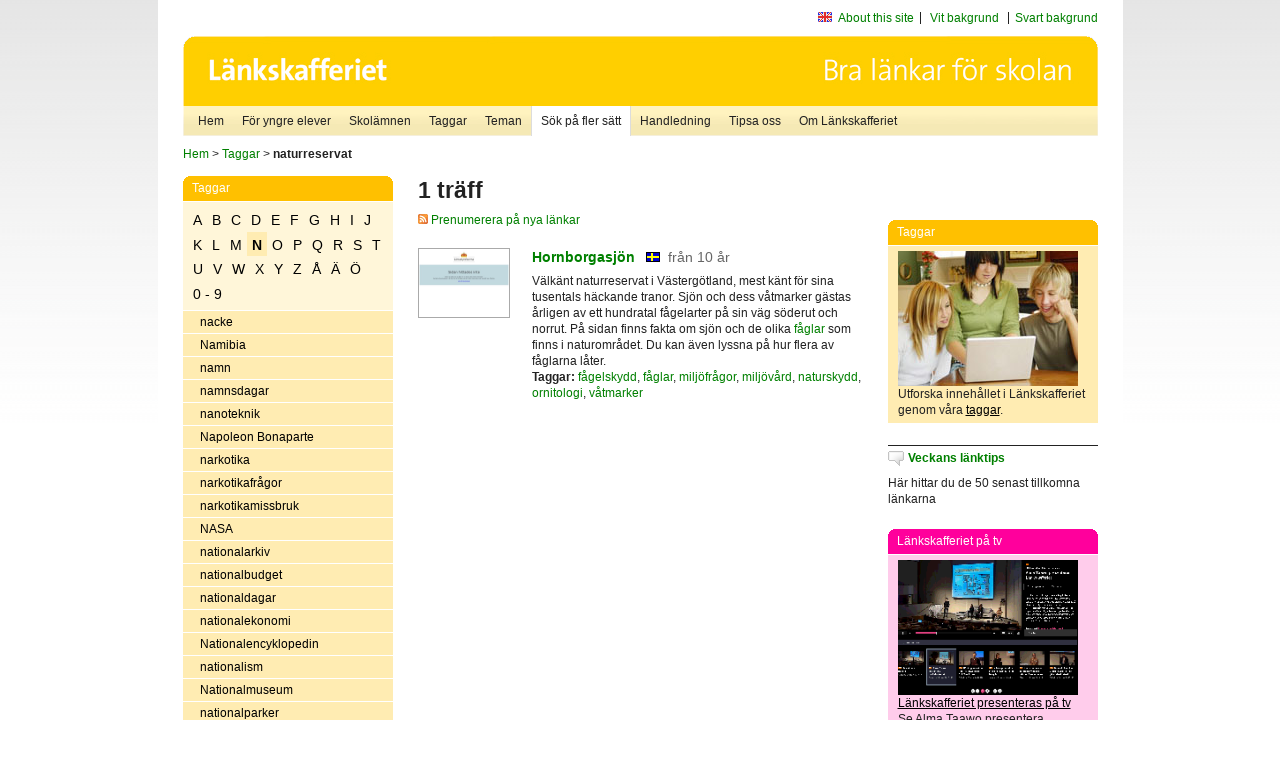

--- FILE ---
content_type: text/html
request_url: http://www.lankskafferiet.org/v2/cgi-bin/search.cgi?mode=keywords;pattern=naturreservat
body_size: 7205
content:
	<!DOCTYPE html PUBLIC "-//W3C//DTD XHTML 1.0 Transitional//EN" "http://www.w3.org/TR/xhtml1/DTD/xhtml1-transitional.dtd">
	<html xmlns="http://www.w3.org/1999/xhtml">
	<head>
<meta http-equiv="Content-Type" content="text/html; charset=iso-8859-1" />
<style type="text/css" media="screen">@import url("/v2/css/master_screen.css");</style>
<!--[if lt IE 7]>
	<link rel="stylesheet" type="text/css" href="/v2/css/master_ie6.css" media="screen">
<![endif]-->


<link rel="stylesheet" type="text/css" href="/v2/css/agoodid_edit.css" />
<style type="text/css" media="screen">
	@import url("/v2/css/agoodid_edit2.css");
</style>

<link rel="alternate stylesheet" type="text/css" media="screen" title="black-theme" href="/v2/css/agoodid_black.css" />

<!-- <script src="/v2/includes/analytics.js" type="text/javascript"></script> -->

<script src="/v2/includes/styleswitch.js" type="text/javascript">


/***********************************************
* Style Sheet Switcher v1.1- © Dynamic Drive DHTML code library (www.dynamicdrive.com)
* This notice MUST stay intact for legal use
* Visit Dynamic Drive at http://www.dynamicdrive.com/ for this script and 100s more
***********************************************/
</script>
<script type="text/javascript">
	function printerFriendlyOpen(URL)
		{
			printWindow = window.open(URL,'utskriftsvanlig','toolbar=no,directories=no,location=no,status=no,menubar=yes,scrollbars=yes,resizable=yes,copyhistory=no,width=668,height=600');
		       printWindow.focus();
		}
</script>
<script type="text/javascript">

  var _gaq = _gaq || [];
  _gaq.push(['_setAccount', 'UA-24364567-1']);
  _gaq.push(['_setDomainName', '.lankskafferiet.org']);
  _gaq.push(['_trackPageview']);

  (function() {
    var ga = document.createElement('script'); ga.type = 'text/javascript'; ga.async = true;
    ga.src = ('https:' == document.location.protocol ? 'https://ssl' : 'http://www') + '.google-analytics.com/ga.js';
    var s = document.getElementsByTagName('script')[0]; s.parentNode.insertBefore(ga, s);
  })();

</script>
<script type="text/javascript">
  function recordOutboundLink(link, category, action) {
    _gat._getTrackerByName()._trackEvent(category, action);
    setTimeout('', 100);
  }
</script>
  <title>Länkskafferiet - Sökresultat</title>

  <meta name="DC.Title" content="Sökresultat" />
	<link rel="SCHEMA.dc" href="http://www.dublincore.org/documents/dces/" />
    <meta name="DC.Identifier" content="http://www.lankskafferiet.org/v2/cgi-bin/search.cgi?mode=keywords;pattern=naturreservat" />
    <meta name="DC.Creator" content="Skolverket" />
    <meta name="DC.Subject" content="informations&aring;tervinning" />
    <meta name="DC.Subject" content="informationsk&auml;llor p&aring; Internet" />
    <meta name="DC.Subject" content="informationss&ouml;kning" />
    <meta name="DC.Subject" content="kvalitetsgranskade webbplatser" />
    <meta name="DC.Subject" content="l&auml;nklistor" />
    <meta name="DC.Subject" content="l&auml;nksamling" />
    <meta name="DC.Subject" content="l&auml;nktips" />
    <meta name="DC.Subject" content="s&ouml;kmotor" />
    <meta name="DC.Subject" content="s&ouml;ktj&auml;nst" />
    <meta name="DC.Subject" content="skol&auml;mnen" />
    <meta name="DC.Subject" content="&auml;mnessorterade l&auml;nkar" />
    <meta name="DC.Description" content="L&auml;nkskafferiet &auml;r Sveriges nationella &auml;mnesportal och &auml;r en del av det svenska Skoldatan&auml;tet, som drivs av Skolverket. Alla l&auml;nkar som beskrivs i databasen &auml;r granskade och utvalda f&ouml;r att vara till hj&auml;lp i skolarbetet, fr&auml;mst f&ouml;r elever mellan 10 och 15 &aring;r." />
    <meta name="DC.Publisher" content="Skolverket" />
    <meta name="DC.Date" scheme="W3CDTF" content="1995-06-12" />
    <meta name="DC.Type" scheme="DCMIType" content="Text" />
    <meta name="DC.Format" scheme="IMT" content="text/html" />
    <link rel="SCHEMA.imt" href="http://sunsite.auc.dk/RFC/rfc/rfc2046.html" />
    <meta name="DC.Language" scheme="ISO639-2" content="swe" />
    <meta name="DC.Relation.IsPartOf" scheme="URI" content="http://mktest.educ.umu.se" />
    <meta name="DC.Rights" content="Copyright &copy; 1996-2026 Skolverket" />

  </head>    
  <body>
  <div id="container">
	<div id="globalInfo">
<div id="siteNav">
<!--
		<a href="http://www.skolverket.se"><img class="mysk-logo" alt="" src="/v2/images/spacer.gif" height="18" width="81" /></a>
	
	<div id="breadcrumb">
		<a href="http://www.skolverket.se/itiskolan">
					&gt; IT i skolan</a>
			&gt; <a class="last" href="/">
					Länkskafferiet</a>

			</div>
-->
<ul id="search">
			</li>
	<li class="english">
            	<a href="/om/in_english/">
					About this site</a>			</li>
<!--
<li class="lyssna">
				<a href='http://spoxy4.insipio.com/generator/se/lankskafferiet.org/'  class="ISI_REMOVE" accesskey="L" target="_top">Lyssna</a>

			</li>
-->
<li class="standard-layout">
		<a href="javascript:chooseStyle('none', 60)" checked="checked">Vit bakgrund</a>
			</li>
		<li class="black-layout">
		<a href="javascript:chooseStyle('black-theme', 60)">Svart bakgrund</a>
			</li>
</ul>
			
</div>	
<div id="globalNav">
			<img width="915" height="100" border="0" alt="Länkskafferiet - kvalitetsgranskade länkar för skolarbetet" src='/v2/images/ls-toppbild-080214.gif' usemap="#HeadMap"/>
	<map id ="HeadMap"
		 name="HeadMap">
	<area shape="rect" alt='' title='Länkskafferiet - kvalitetsgranskade länkar för skolarbetet' coords="10,10,200,58" href='/v2/'/>
	</map>				
		<div id="corners-bigimage"></div>
			<div id="ul-background"></div>
			<ul>
<li class='catul-category catul-category-147'><a href='/v2/'>Hem</a></li>
<li class='catul-category catul-category-220'><a href='/ugglor/'>F&ouml;r yngre elever</a></li>
<li class='catul-category catul-category-260'><a href='/amnen/'>Skolämnen</a></li>
<li class='catul-category catul-category-148'><a href='/v2/cgi-bin/keywords.cgi'>Taggar</a></li>
<li class='catul-category catul-category-217'><a href='/teman/'>Teman</a></li>
<li class='active catul-category catul-category-217'><a href='/v2/cgi-bin/search.cgi?form=advanced'>S&ouml;k p&aring; fler s&auml;tt</a></li>
<li class='catul-category catul-category-244'><a href='/for-larare/'>Handledning</a></li>
<li class='catul-category catul-category-242'><a href='/tipsa-oss/'>Tipsa oss</a></li>
<li class='catul-category catul-category-240'><a class='active' href='/om/'>Om Länkskafferiet</a></li>
			</ul>
		</div>
		
    </div>
	<div class="nav-breadcrumbs">
		<p><a href="/">Hem</a> &gt; <a href="/v2/cgi-bin/keywords.cgi">Taggar</a> &gt; <strong>naturreservat</strong></p>
	</div>
	
	<div id="localNav">
		<div class="module-nav color-yellow">
			<h5>Taggar</h5>
          <ul class="tags-nav">
<li><a href="/v2/cgi-bin/search.cgi?mode=keywords&pattern=naturreservat&tag=A">A</a></li><li><a href="/v2/cgi-bin/search.cgi?mode=keywords&pattern=naturreservat&tag=B">B</a></li><li><a href="/v2/cgi-bin/search.cgi?mode=keywords&pattern=naturreservat&tag=C">C</a></li><li><a href="/v2/cgi-bin/search.cgi?mode=keywords&pattern=naturreservat&tag=D">D</a></li><li><a href="/v2/cgi-bin/search.cgi?mode=keywords&pattern=naturreservat&tag=E">E</a></li><li><a href="/v2/cgi-bin/search.cgi?mode=keywords&pattern=naturreservat&tag=F">F</a></li><li><a href="/v2/cgi-bin/search.cgi?mode=keywords&pattern=naturreservat&tag=G">G</a></li><li><a href="/v2/cgi-bin/search.cgi?mode=keywords&pattern=naturreservat&tag=H">H</a></li><li><a href="/v2/cgi-bin/search.cgi?mode=keywords&pattern=naturreservat&tag=I">I</a></li><li><a href="/v2/cgi-bin/search.cgi?mode=keywords&pattern=naturreservat&tag=J">J</a></li><li><a href="/v2/cgi-bin/search.cgi?mode=keywords&pattern=naturreservat&tag=K">K</a></li><li><a href="/v2/cgi-bin/search.cgi?mode=keywords&pattern=naturreservat&tag=L">L</a></li><li><a href="/v2/cgi-bin/search.cgi?mode=keywords&pattern=naturreservat&tag=M">M</a></li><li class='selected'><a href="/v2/cgi-bin/search.cgi?mode=keywords&pattern=naturreservat&tag=N">N</a></li><li><a href="/v2/cgi-bin/search.cgi?mode=keywords&pattern=naturreservat&tag=O">O</a></li><li><a href="/v2/cgi-bin/search.cgi?mode=keywords&pattern=naturreservat&tag=P">P</a></li><li><a href="/v2/cgi-bin/search.cgi?mode=keywords&pattern=naturreservat&tag=Q">Q</a></li><li><a href="/v2/cgi-bin/search.cgi?mode=keywords&pattern=naturreservat&tag=R">R</a></li><li><a href="/v2/cgi-bin/search.cgi?mode=keywords&pattern=naturreservat&tag=S">S</a></li><li><a href="/v2/cgi-bin/search.cgi?mode=keywords&pattern=naturreservat&tag=T">T</a></li><li><a href="/v2/cgi-bin/search.cgi?mode=keywords&pattern=naturreservat&tag=U">U</a></li><li><a href="/v2/cgi-bin/search.cgi?mode=keywords&pattern=naturreservat&tag=V">V</a></li><li><a href="/v2/cgi-bin/search.cgi?mode=keywords&pattern=naturreservat&tag=W">W</a></li><li><a href="/v2/cgi-bin/search.cgi?mode=keywords&pattern=naturreservat&tag=X">X</a></li><li><a href="/v2/cgi-bin/search.cgi?mode=keywords&pattern=naturreservat&tag=Y">Y</a></li><li><a href="/v2/cgi-bin/search.cgi?mode=keywords&pattern=naturreservat&tag=Z">Z</a></li><li><a href="/v2/cgi-bin/search.cgi?mode=keywords&pattern=naturreservat&tag=%C5">Å</a></li><li><a href="/v2/cgi-bin/search.cgi?mode=keywords&pattern=naturreservat&tag=%C4">Ä</a></li><li><a href="/v2/cgi-bin/search.cgi?mode=keywords&pattern=naturreservat&tag=%D6">Ö</a></li><li><a href="/v2/cgi-bin/search.cgi?mode=keywords&pattern=naturreservat&tag=0%20-%209">0 - 9</a></li>		</ul>
		<br class="clearer" />
            <ul>
<li class="catul-article"><a href="/v2/cgi-bin/search.cgi?mode=keywords;pattern=nacke" target="_blank">nacke</a> </li><li class="catul-article"><a href="/v2/cgi-bin/search.cgi?mode=keywords;pattern=Namibia" target="_blank">Namibia</a> </li><li class="catul-article"><a href="/v2/cgi-bin/search.cgi?mode=keywords;pattern=namn" target="_blank">namn</a> </li><li class="catul-article"><a href="/v2/cgi-bin/search.cgi?mode=keywords;pattern=namnsdagar" target="_blank">namnsdagar</a> </li><li class="catul-article"><a href="/v2/cgi-bin/search.cgi?mode=keywords;pattern=nanoteknik" target="_blank">nanoteknik</a> </li><li class="catul-article"><a href="/v2/cgi-bin/search.cgi?mode=keywords;pattern=Napoleon%20Bonaparte" target="_blank">Napoleon Bonaparte</a> </li><li class="catul-article"><a href="/v2/cgi-bin/search.cgi?mode=keywords;pattern=narkotika" target="_blank">narkotika</a> </li><li class="catul-article"><a href="/v2/cgi-bin/search.cgi?mode=keywords;pattern=narkotikafr%E5gor" target="_blank">narkotikafrågor</a> </li><li class="catul-article"><a href="/v2/cgi-bin/search.cgi?mode=keywords;pattern=narkotikamissbruk" target="_blank">narkotikamissbruk</a> </li><li class="catul-article"><a href="/v2/cgi-bin/search.cgi?mode=keywords;pattern=NASA" target="_blank">NASA</a> </li><li class="catul-article"><a href="/v2/cgi-bin/search.cgi?mode=keywords;pattern=nationalarkiv" target="_blank">nationalarkiv</a> </li><li class="catul-article"><a href="/v2/cgi-bin/search.cgi?mode=keywords;pattern=nationalbudget" target="_blank">nationalbudget</a> </li><li class="catul-article"><a href="/v2/cgi-bin/search.cgi?mode=keywords;pattern=nationaldagar" target="_blank">nationaldagar</a> </li><li class="catul-article"><a href="/v2/cgi-bin/search.cgi?mode=keywords;pattern=nationalekonomi" target="_blank">nationalekonomi</a> </li><li class="catul-article"><a href="/v2/cgi-bin/search.cgi?mode=keywords;pattern=Nationalencyklopedin" target="_blank">Nationalencyklopedin</a> </li><li class="catul-article"><a href="/v2/cgi-bin/search.cgi?mode=keywords;pattern=nationalism" target="_blank">nationalism</a> </li><li class="catul-article"><a href="/v2/cgi-bin/search.cgi?mode=keywords;pattern=Nationalmuseum" target="_blank">Nationalmuseum</a> </li><li class="catul-article"><a href="/v2/cgi-bin/search.cgi?mode=keywords;pattern=nationalparker" target="_blank">nationalparker</a> </li><li class="catul-article"><a href="/v2/cgi-bin/search.cgi?mode=keywords;pattern=nationalromantik" target="_blank">nationalromantik</a> </li><li class="catul-article"><a href="/v2/cgi-bin/search.cgi?mode=keywords;pattern=nationalsocialism" target="_blank">nationalsocialism</a> </li><li class="catul-article"><a href="/v2/cgi-bin/search.cgi?mode=keywords;pattern=nationals%E5nger" target="_blank">nationalsånger</a> </li><li class="catul-article"><a href="/v2/cgi-bin/search.cgi?mode=keywords;pattern=Nationalteatern" target="_blank">Nationalteatern</a> </li><li class="catul-article"><a href="/v2/cgi-bin/search.cgi?mode=keywords;pattern=nationella%20prov" target="_blank">nationella prov</a> </li><li class="catul-article"><a href="/v2/cgi-bin/search.cgi?mode=keywords;pattern=NATO" target="_blank">NATO</a> </li><li class="catul-article"><a href="/v2/cgi-bin/search.cgi?mode=keywords;pattern=naturarv" target="_blank">naturarv</a> </li><li class="catul-article"><a href="/v2/cgi-bin/search.cgi?mode=keywords;pattern=Nature" target="_blank">Nature</a> </li><li class="catul-article"><a href="/v2/cgi-bin/search.cgi?mode=keywords;pattern=naturgas" target="_blank">naturgas</a> </li><li class="catul-article"><a href="/v2/cgi-bin/search.cgi?mode=keywords;pattern=naturgeografi" target="_blank">naturgeografi</a> </li><li class="catul-article"><a href="/v2/cgi-bin/search.cgi?mode=keywords;pattern=naturkatastrofer" target="_blank">naturkatastrofer</a> </li><li class="catul-article"><a href="/v2/cgi-bin/search.cgi?mode=keywords;pattern=naturkunskap" target="_blank">naturkunskap</a> </li><li class="catul-article"><a href="/v2/cgi-bin/search.cgi?mode=keywords;pattern=naturkunskap%20" target="_blank">naturkunskap </a> </li><li class="catul-article"><a href="/v2/cgi-bin/search.cgi?mode=keywords;pattern=naturl%E4kemedel" target="_blank">naturläkemedel</a> </li><li class="catul-article"><a href="/v2/cgi-bin/search.cgi?mode=keywords;pattern=naturorienterade%20%E4mnen-undervisning" target="_blank">naturorienterade ämnen-undervisning</a> </li><li class="catul-article"><a href="/v2/cgi-bin/search.cgi?mode=keywords;pattern=naturorienterande%20%E4mnen-undervisning" target="_blank">naturorienterande ämnen-undervisning</a> </li><li class="catul-article"><a href="/v2/cgi-bin/search.cgi?mode=keywords;pattern=naturreligioner" target="_blank">naturreligioner</a> </li><li class="catul-article"><a class='active' href="/v2/cgi-bin/search.cgi?mode=keywords;pattern=naturreservat" target="_blank">naturreservat</a> </li><li class="catul-article"><a href="/v2/cgi-bin/search.cgi?mode=keywords;pattern=naturskola" target="_blank">naturskola</a> </li><li class="catul-article"><a href="/v2/cgi-bin/search.cgi?mode=keywords;pattern=naturskydd" target="_blank">naturskydd</a> </li><li class="catul-article"><a href="/v2/cgi-bin/search.cgi?mode=keywords;pattern=naturvetenskap" target="_blank">naturvetenskap</a> </li><li class="catul-article"><a href="/v2/cgi-bin/search.cgi?mode=keywords;pattern=naturvetenskap-historia" target="_blank">naturvetenskap-historia</a> </li><li class="catul-article"><a href="/v2/cgi-bin/search.cgi?mode=keywords;pattern=naturv%E5rd" target="_blank">naturvård</a> </li><li class="catul-article"><a href="/v2/cgi-bin/search.cgi?mode=keywords;pattern=nazism" target="_blank">nazism</a> </li><li class="catul-article"><a href="/v2/cgi-bin/search.cgi?mode=keywords;pattern=neandertalm%E4nniskan" target="_blank">neandertalmänniskan</a> </li><li class="catul-article"><a href="/v2/cgi-bin/search.cgi?mode=keywords;pattern=nederb%F6rd" target="_blank">nederbörd</a> </li><li class="catul-article"><a href="/v2/cgi-bin/search.cgi?mode=keywords;pattern=Nederl%E4nderna" target="_blank">Nederländerna</a> </li><li class="catul-article"><a href="/v2/cgi-bin/search.cgi?mode=keywords;pattern=nederl%E4ndska" target="_blank">nederländska</a> </li><li class="catul-article"><a href="/v2/cgi-bin/search.cgi?mode=keywords;pattern=nedrustning" target="_blank">nedrustning</a> </li><li class="catul-article"><a href="/v2/cgi-bin/search.cgi?mode=keywords;pattern=nedst%E4mdhet" target="_blank">nedstämdhet</a> </li><li class="catul-article"><a href="/v2/cgi-bin/search.cgi?mode=keywords;pattern=Neil%20Gainman" target="_blank">Neil Gainman</a> </li><li class="catul-article"><a href="/v2/cgi-bin/search.cgi?mode=keywords;pattern=Nepal" target="_blank">Nepal</a> </li><li class="catul-article"><a href="/v2/cgi-bin/search.cgi?mode=keywords;pattern=Neptunus" target="_blank">Neptunus</a> </li><li class="catul-article"><a href="/v2/cgi-bin/search.cgi?mode=keywords;pattern=nervceller" target="_blank">nervceller</a> </li><li class="catul-article"><a href="/v2/cgi-bin/search.cgi?mode=keywords;pattern=nervsystemet" target="_blank">nervsystemet</a> </li><li class="catul-article"><a href="/v2/cgi-bin/search.cgi?mode=keywords;pattern=netikett" target="_blank">netikett</a> </li><li class="catul-article"><a href="/v2/cgi-bin/search.cgi?mode=keywords;pattern=neurobiologi" target="_blank">neurobiologi</a> </li><li class="catul-article"><a href="/v2/cgi-bin/search.cgi?mode=keywords;pattern=neurologi" target="_blank">neurologi</a> </li><li class="catul-article"><a href="/v2/cgi-bin/search.cgi?mode=keywords;pattern=neurosedynskador" target="_blank">neurosedynskador</a> </li><li class="catul-article"><a href="/v2/cgi-bin/search.cgi?mode=keywords;pattern=new%20age" target="_blank">new age</a> </li><li class="catul-article"><a href="/v2/cgi-bin/search.cgi?mode=keywords;pattern=New%20Orleans" target="_blank">New Orleans</a> </li><li class="catul-article"><a href="/v2/cgi-bin/search.cgi?mode=keywords;pattern=New%20York" target="_blank">New York</a> </li><li class="catul-article"><a href="/v2/cgi-bin/search.cgi?mode=keywords;pattern=Newton%2C%20Isaac" target="_blank">Newton, Isaac</a> </li><li class="catul-article"><a href="/v2/cgi-bin/search.cgi?mode=keywords;pattern=Nice" target="_blank">Nice</a> </li><li class="catul-article"><a href="/v2/cgi-bin/search.cgi?mode=keywords;pattern=Nigeria" target="_blank">Nigeria</a> </li><li class="catul-article"><a href="/v2/cgi-bin/search.cgi?mode=keywords;pattern=Niklas%20Krog" target="_blank">Niklas Krog</a> </li><li class="catul-article"><a href="/v2/cgi-bin/search.cgi?mode=keywords;pattern=nikotinfr%E5gor" target="_blank">nikotinfrågor</a> </li><li class="catul-article"><a href="/v2/cgi-bin/search.cgi?mode=keywords;pattern=Nilsson-Br%E4nnstr%F6m%2C%20Moni" target="_blank">Nilsson-Brännström, Moni</a> </li><li class="catul-article"><a href="/v2/cgi-bin/search.cgi?mode=keywords;pattern=Nilsson%2C%20Johanna" target="_blank">Nilsson, Johanna</a> </li><li class="catul-article"><a href="/v2/cgi-bin/search.cgi?mode=keywords;pattern=njurar" target="_blank">njurar</a> </li><li class="catul-article"><a href="/v2/cgi-bin/search.cgi?mode=keywords;pattern=njursjukdomar" target="_blank">njursjukdomar</a> </li><li class="catul-article"><a href="/v2/cgi-bin/search.cgi?mode=keywords;pattern=Nobel%2C%20Alfred" target="_blank">Nobel, Alfred</a> </li><li class="catul-article"><a href="/v2/cgi-bin/search.cgi?mode=keywords;pattern=Nobelmuseet" target="_blank">Nobelmuseet</a> </li><li class="catul-article"><a href="/v2/cgi-bin/search.cgi?mode=keywords;pattern=nobelpris" target="_blank">nobelpris</a> </li><li class="catul-article"><a href="/v2/cgi-bin/search.cgi?mode=keywords;pattern=nobelpristagare" target="_blank">nobelpristagare</a> </li><li class="catul-article"><a href="/v2/cgi-bin/search.cgi?mode=keywords;pattern=Nobels%20fredspris" target="_blank">Nobels fredspris</a> </li><li class="catul-article"><a href="/v2/cgi-bin/search.cgi?mode=keywords;pattern=Nobelstiftelsen" target="_blank">Nobelstiftelsen</a> </li><li class="catul-article"><a href="/v2/cgi-bin/search.cgi?mode=keywords;pattern=nomader" target="_blank">nomader</a> </li><li class="catul-article"><a href="/v2/cgi-bin/search.cgi?mode=keywords;pattern=Nordamerika" target="_blank">Nordamerika</a> </li><li class="catul-article"><a href="/v2/cgi-bin/search.cgi?mode=keywords;pattern=nordamerikanska%20frihetskriget%201775-1783" target="_blank">nordamerikanska frihetskriget 1775-1783</a> </li><li class="catul-article"><a href="/v2/cgi-bin/search.cgi?mode=keywords;pattern=Nordamerikas%20historia" target="_blank">Nordamerikas historia</a> </li><li class="catul-article"><a href="/v2/cgi-bin/search.cgi?mode=keywords;pattern=Norden" target="_blank">Norden</a> </li><li class="catul-article"><a href="/v2/cgi-bin/search.cgi?mode=keywords;pattern=Nordirlandfr%E5gan" target="_blank">Nordirlandfrågan</a> </li><li class="catul-article"><a href="/v2/cgi-bin/search.cgi?mode=keywords;pattern=Nordirlands%20historia" target="_blank">Nordirlands historia</a> </li><li class="catul-article"><a href="/v2/cgi-bin/search.cgi?mode=keywords;pattern=Nordisk%20familjebok" target="_blank">Nordisk familjebok</a> </li><li class="catul-article"><a href="/v2/cgi-bin/search.cgi?mode=keywords;pattern=nordisk%20litteratur" target="_blank">nordisk litteratur</a> </li><li class="catul-article"><a href="/v2/cgi-bin/search.cgi?mode=keywords;pattern=nordisk%20litteraturhistoria" target="_blank">nordisk litteraturhistoria</a> </li><li class="catul-article"><a href="/v2/cgi-bin/search.cgi?mode=keywords;pattern=nordisk%20sk%F6nlitteratur" target="_blank">nordisk skönlitteratur</a> </li><li class="catul-article"><a href="/v2/cgi-bin/search.cgi?mode=keywords;pattern=Nordiska%20museet" target="_blank">Nordiska museet</a> </li><li class="catul-article"><a href="/v2/cgi-bin/search.cgi?mode=keywords;pattern=nordiska%20spr%E5k" target="_blank">nordiska språk</a> </li><li class="catul-article"><a href="/v2/cgi-bin/search.cgi?mode=keywords;pattern=Nordpolen" target="_blank">Nordpolen</a> </li><li class="catul-article"><a href="/v2/cgi-bin/search.cgi?mode=keywords;pattern=Norge" target="_blank">Norge</a> </li><li class="catul-article"><a href="/v2/cgi-bin/search.cgi?mode=keywords;pattern=Norges%20historia" target="_blank">Norges historia</a> </li><li class="catul-article"><a href="/v2/cgi-bin/search.cgi?mode=keywords;pattern=Normandie" target="_blank">Normandie</a> </li><li class="catul-article"><a href="/v2/cgi-bin/search.cgi?mode=keywords;pattern=normer" target="_blank">normer</a> </li><li class="catul-article"><a href="/v2/cgi-bin/search.cgi?mode=keywords;pattern=Norra%20Sk%E5ne" target="_blank">Norra Skåne</a> </li><li class="catul-article"><a href="/v2/cgi-bin/search.cgi?mode=keywords;pattern=Norra%20V%E4sterbotten" target="_blank">Norra Västerbotten</a> </li><li class="catul-article"><a href="/v2/cgi-bin/search.cgi?mode=keywords;pattern=Norrbotten" target="_blank">Norrbotten</a> </li><li class="catul-article"><a href="/v2/cgi-bin/search.cgi?mode=keywords;pattern=Norrbottens%20l%E4n" target="_blank">Norrbottens län</a> </li><li class="catul-article"><a href="/v2/cgi-bin/search.cgi?mode=keywords;pattern=Norrbottenskuriren" target="_blank">Norrbottenskuriren</a> </li><li class="catul-article"><a href="/v2/cgi-bin/search.cgi?mode=keywords;pattern=Norrk%F6ping" target="_blank">Norrköping</a> </li><li class="catul-article"><a href="/v2/cgi-bin/search.cgi?mode=keywords;pattern=Norrk%F6pings%20Tidningar" target="_blank">Norrköpings Tidningar</a> </li><li class="catul-article"><a href="/v2/cgi-bin/search.cgi?mode=keywords;pattern=Norrland" target="_blank">Norrland</a> </li><li class="catul-article"><a href="/v2/cgi-bin/search.cgi?mode=keywords;pattern=Norrl%E4ndska%20Socialdemokraten" target="_blank">Norrländska Socialdemokraten</a> </li><li class="catul-article"><a href="/v2/cgi-bin/search.cgi?mode=keywords;pattern=norrsken" target="_blank">norrsken</a> </li><li class="catul-article"><a href="/v2/cgi-bin/search.cgi?mode=keywords;pattern=Norrtelje%20Tidning" target="_blank">Norrtelje Tidning</a> </li><li class="catul-article"><a href="/v2/cgi-bin/search.cgi?mode=keywords;pattern=norsk%20litteraturhistoria" target="_blank">norsk litteraturhistoria</a> </li><li class="catul-article"><a href="/v2/cgi-bin/search.cgi?mode=keywords;pattern=Norsk%20Rikskringkasting" target="_blank">Norsk Rikskringkasting</a> </li><li class="catul-article"><a href="/v2/cgi-bin/search.cgi?mode=keywords;pattern=Norsk%20skogkatt" target="_blank">Norsk skogkatt</a> </li><li class="catul-article"><a href="/v2/cgi-bin/search.cgi?mode=keywords;pattern=norsk%20sk%F6nlitteratur" target="_blank">norsk skönlitteratur</a> </li><li class="catul-article"><a href="/v2/cgi-bin/search.cgi?mode=keywords;pattern=norska" target="_blank">norska</a> </li><li class="catul-article"><a href="/v2/cgi-bin/search.cgi?mode=keywords;pattern=notation" target="_blank">notation</a> </li><li class="catul-article"><a href="/v2/cgi-bin/search.cgi?mode=keywords;pattern=noter" target="_blank">noter</a> </li><li class="catul-article"><a href="/v2/cgi-bin/search.cgi?mode=keywords;pattern=notskrift" target="_blank">notskrift</a> </li><li class="catul-article"><a href="/v2/cgi-bin/search.cgi?mode=keywords;pattern=Nottingham" target="_blank">Nottingham</a> </li><li class="catul-article"><a href="/v2/cgi-bin/search.cgi?mode=keywords;pattern=noveller" target="_blank">noveller</a> </li><li class="catul-article"><a href="/v2/cgi-bin/search.cgi?mode=keywords;pattern=NRK" target="_blank">NRK</a> </li><li class="catul-article"><a href="/v2/cgi-bin/search.cgi?mode=keywords;pattern=NTF" target="_blank">NTF</a> </li><li class="catul-article"><a href="/v2/cgi-bin/search.cgi?mode=keywords;pattern=numismatik" target="_blank">numismatik</a> </li><li class="catul-article"><a href="/v2/cgi-bin/search.cgi?mode=keywords;pattern=nya%20ord" target="_blank">nya ord</a> </li><li class="catul-article"><a href="/v2/cgi-bin/search.cgi?mode=keywords;pattern=Nya%20testamentet" target="_blank">Nya testamentet</a> </li><li class="catul-article"><a href="/v2/cgi-bin/search.cgi?mode=keywords;pattern=nya%20tiden" target="_blank">nya tiden</a> </li><li class="catul-article"><a href="/v2/cgi-bin/search.cgi?mode=keywords;pattern=Nya%20Zeeland" target="_blank">Nya Zeeland</a> </li><li class="catul-article"><a href="/v2/cgi-bin/search.cgi?mode=keywords;pattern=Nya%20%C5land" target="_blank">Nya Åland</a> </li><li class="catul-article"><a href="/v2/cgi-bin/search.cgi?mode=keywords;pattern=Nyberg%2C%20Robert" target="_blank">Nyberg, Robert</a> </li><li class="catul-article"><a href="/v2/cgi-bin/search.cgi?mode=keywords;pattern=nycirkus" target="_blank">nycirkus</a> </li><li class="catul-article"><a href="/v2/cgi-bin/search.cgi?mode=keywords;pattern=Nydala%20kloster" target="_blank">Nydala kloster</a> </li><li class="catul-article"><a href="/v2/cgi-bin/search.cgi?mode=keywords;pattern=nyheter" target="_blank">nyheter</a> </li><li class="catul-article"><a href="/v2/cgi-bin/search.cgi?mode=keywords;pattern=nyhetsbyr%E5er" target="_blank">nyhetsbyråer</a> </li><li class="catul-article"><a href="/v2/cgi-bin/search.cgi?mode=keywords;pattern=nyhetsf%F6rmedling" target="_blank">nyhetsförmedling</a> </li><li class="catul-article"><a href="/v2/cgi-bin/search.cgi?mode=keywords;pattern=nyhetstj%E4nster" target="_blank">nyhetstjänster</a> </li><li class="catul-article"><a href="/v2/cgi-bin/search.cgi?mode=keywords;pattern=nykterhetsfr%E5gor" target="_blank">nykterhetsfrågor</a> </li><li class="catul-article"><a href="/v2/cgi-bin/search.cgi?mode=keywords;pattern=nykterhetsr%F6relsen" target="_blank">nykterhetsrörelsen</a> </li><li class="catul-article"><a href="/v2/cgi-bin/search.cgi?mode=keywords;pattern=Nykvist%2C%20Sven" target="_blank">Nykvist, Sven</a> </li><li class="catul-article"><a href="/v2/cgi-bin/search.cgi?mode=keywords;pattern=Nyk%F6ping" target="_blank">Nyköping</a> </li><li class="catul-article"><a href="/v2/cgi-bin/search.cgi?mode=keywords;pattern=nynorsk" target="_blank">nynorsk</a> </li><li class="catul-article"><a href="/v2/cgi-bin/search.cgi?mode=keywords;pattern=ny%E5r" target="_blank">nyår</a> </li><li class="catul-article"><a href="/v2/cgi-bin/search.cgi?mode=keywords;pattern=n%E4cken" target="_blank">näcken</a> </li><li class="catul-article"><a href="/v2/cgi-bin/search.cgi?mode=keywords;pattern=n%E4ringsliv" target="_blank">näringsliv</a> </li><li class="catul-article"><a href="/v2/cgi-bin/search.cgi?mode=keywords;pattern=n%E4ringsl%E4ra-mat%20och%20dryck" target="_blank">näringslära-mat och dryck</a> </li><li class="catul-article"><a href="/v2/cgi-bin/search.cgi?mode=keywords;pattern=n%E4ringsv%E4sen" target="_blank">näringsväsen</a> </li><li class="catul-article"><a href="/v2/cgi-bin/search.cgi?mode=keywords;pattern=N%E4rke" target="_blank">Närke</a> </li><li class="catul-article"><a href="/v2/cgi-bin/search.cgi?mode=keywords;pattern=n%E4sa" target="_blank">näsa</a> </li><li class="catul-article"><a href="/v2/cgi-bin/search.cgi?mode=keywords;pattern=n%E4tmobbning" target="_blank">nätmobbning</a> </li><li class="catul-article"><a href="/v2/cgi-bin/search.cgi?mode=keywords;pattern=n%F6jesf%E4lt" target="_blank">nöjesfält</a> </li>             </ul>
			<div class="bottom"></div>
		</div>
	
		<div class="module-line">
			<h5 class="comment icon">Tipsa oss</h5>
			<p>Har du ett bra tips på en länk? <a href="/tipsa-oss">Tipsa oss!</a></p>
		</div>

		<div class="module-line">
			<h5><a class="external icon" href="http://kollakallan.skolverket.se/kallkritik/lathund/" target="_blank">Kolla Källan</a></h5>
			<p>Lär dig mer om källkritik på Kolla Källan</p>
		</div>
		
		<div class="module-line">
			<h5 class="rss icon">Nyhetsflöde (RSS)</h5>
			<p>F&aring; senaste nytt direkt till din webbl&auml;sare, intran&auml;t eller webbplats.<br /><a href="/om/importera_nyheter/" title="Alla nyhetsfl&ouml;den fr&aring;n L&auml;nkskafferiet och It f&ouml;r pedagoger samt en beskrivning av hur du kan h&auml;mta nyhetsfl&ouml;den">Se alla nyhetsflöden.</a></p>
		</div>
		
		
	    
	</div>
 
	<div id="content">
        <h1>1 träff</h1>
        <div class="lankskafferiet-hits">
			<p><a href="/rss/rss.html"><img src="/v2/images/feed-icon-10x10.jpg" alt="RSS"> Prenumerera på nya länkar</a></p>
            
              <!-- Hit nr : 0 -->
              <!--  Postid: 4556 -->
              <!--  Subject: Ug -->
              <!--  Owner: Ulrika Rausberger -->
              <!--  Aspect: Ingen aspekt -->
              <!--  Newlink: Nej -->
              <!--  Classification: Ncbhz Hornborgasjön, Ugg.07-cz Hornborgasjön -->
              <!--  Keywords: fåglar, naturreservat, tranor, våtmarker, naturskydd, miljövård, miljöfrågor, ornitologi, fågelskydd -->
    	<div class="one-article">
     <div class="image"> <a href="http://extra.lansstyrelsen.se/hornborga/sv/Pages/default.aspx" onclick="javascript:recordOutboundLink(this, 'Outbound Links', this.href);" target="_blank"><img class="thumb" src="https://api.thumbalizr.com/?url=http://extra.lansstyrelsen.se/hornborga/sv/Pages/default.aspx&api_key=1PHdALkd1vQJS3lfQSK2zuRh&width=360&quality=90&encoding=jpg" alt="Hornborgasjön"  width="90" height="68" /><a></div>
      
				<div class="text">
					<h2><a href="http://extra.lansstyrelsen.se/hornborga/sv/Pages/default.aspx" onclick="javascript:recordOutboundLink(this, 'Outbound Links', this.href);" target="_blank">Hornborgasjön</a>
						<span class="language">&nbsp;<img src="/v2/images/flaggor/Svenska.gif" alt="Webbplatsen har innehåll på Svenska" onmouseover="window.status = 'Webbplatsen har innehåll på Svenska'" onmouseout="window.status = ''" border="0" height="10" width="14" /></span>
						<span class="age">fr&aring;n 10 &aring;r</span>
					</h2>					
					<p>Välkänt naturreservat i Västergötland, mest känt för sina tusentals häckande tranor. Sjön och dess våtmarker gästas årligen av ett hundratal fågelarter på sin väg söderut och norrut. På sidan finns fakta om sjön och de olika <a href="http://extra.lansstyrelsen.se/hornborga/Sv/fakta-om-hornborgasjon/faglar/Pages/index.aspx" target="_blank">fåglar</a> som finns i naturområdet. Du kan även lyssna på hur flera av fåglarna låter.
					<br />
                      <strong>Taggar:</strong> <a href="/v2/cgi-bin/search.cgi?mode=keywords&amp;pattern=f%E5gelskydd" title="Taggar: fågelskydd" onmouseover="self.status='Taggar: fågelskydd'; return true">fågelskydd</a>,  <a href="/v2/cgi-bin/search.cgi?mode=keywords&amp;pattern=f%E5glar" title="Taggar: fåglar" onmouseover="self.status='Taggar: fåglar'; return true">fåglar</a>,  <a href="/v2/cgi-bin/search.cgi?mode=keywords&amp;pattern=milj%F6fr%E5gor" title="Taggar: miljöfrågor" onmouseover="self.status='Taggar: miljöfrågor'; return true">miljöfrågor</a>,  <a href="/v2/cgi-bin/search.cgi?mode=keywords&amp;pattern=milj%F6v%E5rd" title="Taggar: miljövård" onmouseover="self.status='Taggar: miljövård'; return true">miljövård</a>,  <a href="/v2/cgi-bin/search.cgi?mode=keywords&amp;pattern=naturskydd" title="Taggar: naturskydd" onmouseover="self.status='Taggar: naturskydd'; return true">naturskydd</a>,  <a href="/v2/cgi-bin/search.cgi?mode=keywords&amp;pattern=ornitologi" title="Taggar: ornitologi" onmouseover="self.status='Taggar: ornitologi'; return true">ornitologi</a>,  <a href="/v2/cgi-bin/search.cgi?mode=keywords&amp;pattern=v%E5tmarker" title="Taggar: våtmarker" onmouseover="self.status='Taggar: våtmarker'; return true">våtmarker</a>
</p>
				</div>
		</div>
    		<p class="lankskafferiet-pagination"> &nbsp;</p>
    		</div>

         </div>          
	<div id="sidebar">
<div class="module-simple">
			<script type="text/javascript" src="/v2/includes/swfobject.js"></script>
						<div id="backflash"></div>
								<script type="text/javascript">
											var so2 = new SWFObject("/v2/includes/ls_hem-knapp.swf", "mymovie", "210", "100", "8", "#FFFFFF");
														so2.addParam("wmode","transparent");

														so2.write("backflash");
																</script>
																
</div>

<br /><br />

<div class="module-rounded color-yellow">
<h5>Taggar</h5>
 <p> <a href="http://lankskafferiet.org/v2/cgi-bin/keywords.cgi" target="_blank"><img height="135" width="180" src="/bilder/elever.JPG" alt="Elever tittar på Länkskafferiets taggar"/></a> <br />
   Utforska  inneh&aring;llet i L&auml;nkskafferiet genom v&aring;ra <a href="http://lankskafferiet.org/v2/cgi-bin/keywords.cgi" target="_blank">taggar</a>.<br />
</div>

<div class="module-line">
<h5 class="comment icon"><a href="http://lankskafferiet.org/nya-lankar/" target="_blank">Veckans l&auml;nktips</a></h5>
<p>H&auml;r hittar du de 50 senast tillkomna l&auml;nkarna<br />
</p>
</div>

<div class="module-rounded color-pink">
  <h5>Länkskafferiet p&aring; tv</h5>
  <p><a href="http://www.ur.se/play/160907" target="_blank"><img height="135" width="180" src="/bilder/URPlay.gif" alt="Länkskafferiet presenteras på tv"/></a><br />
    <a href="http://www.ur.se/play/160907" target="_blank">Länkskafferiet presenteras på tv</a><br />
    Se Alma Taawo presentera L&auml;nkskafferiet i Kunskapskanalen.<br> 
  </p>
</div>


<div class="module-rounded color-yellow">
<h5>Creative Commons</h5>
 <p><a href="https://www.skolverket.se/publikationer?id=2713" target="_blank"><img height="141" width="100" src="/bilder/ccfolder.jpg" alt="Ladda ner Skolverkets Creative Commons-broschyr"/></a><br />
 <a href="https://www.skolverket.se/publikationer?id=2713" target="_blank"><strong>Ladda ner Skolverkets Creative Commons-guide</strong></a>.<br />
</div>

<div class="module-line">
  <h5 class="info icon">Skolverket om k&auml;llkritik</h5>
  <p><a href="http://www.skolverket.se/skolutveckling/resurser-for-larande/kollakallan" target="_blank">K&auml;llkritik f&ouml;r yngre elever</a><br />
  <a href="https://www.skolverket.se/skolutveckling/inspiration-och-stod-i-arbetet/stod-i-arbetet/kallkritik-i-gymnasieskolan" target="_blank">K&auml;llkritik i gymnasieskolan</a><br />
  <a href="https://www.skolverket.se/skolutveckling/inspiration-och-stod-i-arbetet/stod-i-arbetet/guide-for-kallkritik-for-larare" target="_blank">Guide f&ouml;r k&auml;llkritik f&ouml;r l&auml;rare</a><br />
  <a href="https://www.skolverket.se/skolutveckling/inspiration-och-stod-i-arbetet/stod-i-arbetet/resurser-for-undervisning-i-kallkritik" target="_blank">Resurser f&ouml;r undervisning i k&auml;llkritik</a></p>
 
</div>

<div class="module-line">
  <h5 class="comment icon">Sökruta p&aring; din egen sajt</h5>
Lägg Länkskafferiets sökruta <a href="http://lankskafferiet.org/for-larare/widget/" target="_blank">på din egen sajt</a>.</div>
    </div>
 
		<div id="footer">
		<p class="updated">
	Senast uppdaterad: 2026-01-24<br />
	Webbansvar: <a href="mailto:alma.taawo@skolverket.se">Alma Taawo</a><br />
	<br />
	<br />
	<a href="http://www.artviper.net" title="professional website design artViper">Thumbshots by professional website design</a>

	</p>

<p class="address">
UniPoll AB<br /> 
Aln&auml;sv&auml;gen 5
<br />
17078 Solna<br />
Telefon: 08-52 48 41 23<br />
Mobil: 070 - 533 94 29<br />
E-post: <a href="mailto:info.se">info.se</a>
</p>

	
 </div>
</div> <!-- container slut -->
</body>
</html>
